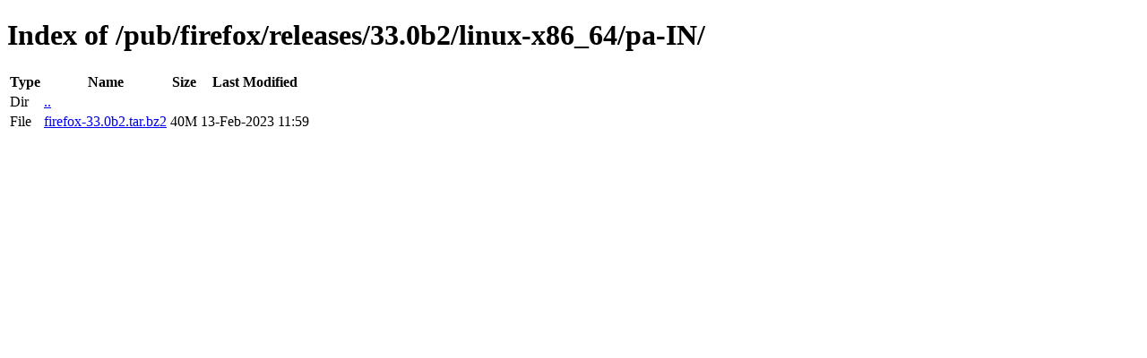

--- FILE ---
content_type: text/html; charset=utf-8
request_url: http://releases.mozilla.org/pub/firefox/releases/33.0b2/linux-x86_64/pa-IN/
body_size: 331
content:
<!DOCTYPE html>
<html>
        <head>
                <meta charset="UTF-8">
                <title>Directory Listing: /pub/firefox/releases/33.0b2/linux-x86_64/pa-IN/</title>
        </head>
        <body>
                <h1>Index of /pub/firefox/releases/33.0b2/linux-x86_64/pa-IN/</h1>
                <table>
                        <tr>
                                <th>Type</th>
                                <th>Name</th>
                                <th>Size</th>
                                <th>Last Modified</th>
                        </tr>
                        
                        <tr>
                                <td>Dir</td>
                                <td><a href="/pub/firefox/releases/33.0b2/linux-x86_64/">..</a></td>
                                <td></td>
                                <td></td>
                        </tr>
                        
                        
                        
                        
                        <tr>
                                <td>File</td>
                                <td><a href="/pub/firefox/releases/33.0b2/linux-x86_64/pa-IN/firefox-33.0b2.tar.bz2">firefox-33.0b2.tar.bz2</a></td>
                                <td>40M</td>
                                <td>13-Feb-2023 11:59</td>
                        </tr>
                        
                        
                </table>
        </body>
</html>